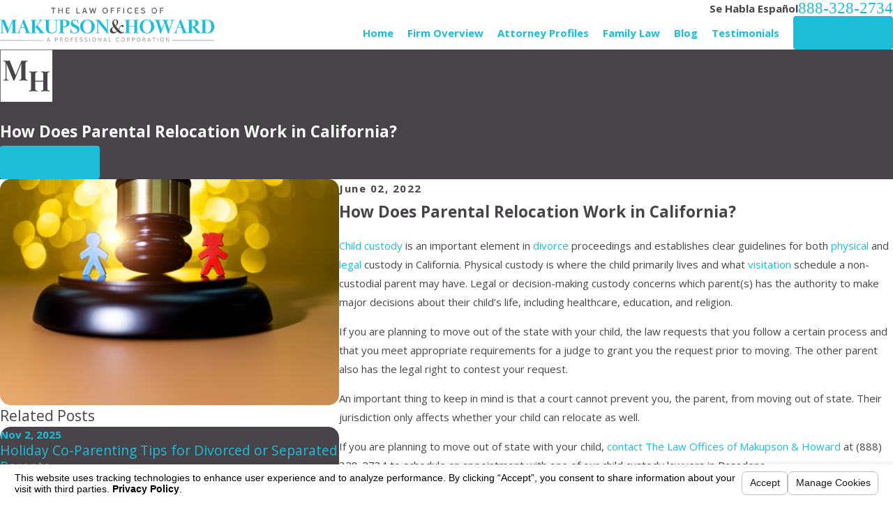

--- FILE ---
content_type: text/html; charset=utf-8
request_url: https://www.pasadenafamilylawfirm.com/sa.svc
body_size: 165
content:
<html><head><title>Request Rejected</title></head><body>The requested URL was rejected. Please consult with your administrator.<br><br>Your support ID is: 6860824963653996765<br><br><a href='javascript:history.back();'>[Go Back]</a></body></html>

--- FILE ---
content_type: image/svg+xml; charset=utf-8
request_url: https://www.pasadenafamilylawfirm.com/cms/svg/site/6z0n4zbk758.24.2601211409053.svg
body_size: 13463
content:
<?xml version="1.0" encoding="UTF-8" standalone="no"?>
<svg xmlns="http://www.w3.org/2000/svg" viewBox="0 0 24 24">
<style>
	g path { stroke: none; }
	g.root { display: none; }
	g.root:target { display: inline; }
	g line { stroke: black; }
	g circle { stroke: black; }
	g polyline { stroke: black; }
</style>
<g class="root" id="arrow_down" data-name="arrow down">
	<path d="M13.006 18.316l10.823-10.823a1.217 1.217 0 0 0-1.668-1.668l-10.006 10.006l-10.006-10.006A1.234 1.234 5.402 0 0 0.399 5.642a1.201 1.201 0 0 0-0.117 1.668A0.384 0.384 5.402 0 0 0.399 7.476L11.289 18.316a1.234 1.234 0 0 0 1.668 0Z" />
</g>
<g class="root" id="arrow_left" data-name="arrow-left">
	<path d="M4.82 12.12c0 0.24 0.24 0.48 0.36 0.72L16.69 23.52c0.24 0.36 0.6 0.48 0.96 0.48 0.48 0 0.84-0.12 1.08-0.36 0.48-0.36 0.6-1.2 0.24-1.68 0-0.12-0.12-0.12-0.24-0.24L8.18 12L18.74 2.16c0.48-0.36 0.6-1.2 0.24-1.68 0-0.12-0.12-0.12-0.24-0.24-0.24-0.12-0.6-0.24-1.08-0.24-0.36 0-0.72 0.12-0.96 0.48L5.18 11.16c-0.24 0.24-0.36 0.6-0.36 0.96h0Z" />
</g>
<g class="root" id="arrow_right" data-name="arrow-right">
	<path id="np_arrow_2284437_000000" class="st0" d="M19.184 11.88c0-0.24-0.24-0.48-0.36-0.72L7.305 0.48C7.065 0.12 6.704 0 6.344 0C5.865 0 5.504 0.12 5.264 0.36c-0.48 0.36-0.6 1.2-0.24 1.68c0 0.12 0.12 0.12 0.24 0.24L15.824 12l-10.56 9.84c-0.48 0.36-0.6 1.2-0.24 1.68c0 0.12 0.12 0.12 0.24 0.24C5.504 23.88 5.865 24 6.344 24c0.36 0 0.72-0.12 0.96-0.48l11.52-10.68C19.064 12.6 19.184 12.24 19.184 11.88L19.184 11.88z" />
</g>
<g class="root" id="bbb" data-name="bbb">
	<path class="st0" d="M10.193 6.708L13.261 8.96c0.619 0.46 0.704 1.614 0.253 2.214l0.263 0.197l2.111-2.974c0.948-1.332 0.891-3.303-0.591-4.391L12.004 1.632c-0.46-0.328-0.685-0.901-0.31-1.435l-0.281-0.197L9.555 2.57C8.683 3.771 9.002 5.835 10.193 6.708zM19.838 23.371l-0.15 0.366c0 0.009-0.009 0.019-0.009 0.028c0 0.009-0.009 0.019-0.009 0.038c0 0.009-0.009 0.019-0.009 0.028c0 0.009-0.009 0.019-0.009 0.028c0-0.009 0-0.019-0.009-0.028c0-0.009-0.009-0.019-0.009-0.028c0-0.009-0.009-0.019-0.009-0.038c0-0.009-0.009-0.019-0.009-0.028l-0.15-0.366h-0.075v0.61h0.066v-0.478c0 0.009 0 0.009 0.009 0.019c0 0.009 0.009 0.019 0.009 0.028c0 0.009 0.009 0.019 0.009 0.028c0 0.009 0.009 0.019 0.009 0.028l0.169 0.394l0.169-0.394c0-0.009 0.009-0.019 0.009-0.028c0-0.009 0.009-0.019 0.009-0.028c0-0.009 0.009-0.019 0.009-0.028c0-0.009 0.009-0.019 0.009-0.019v0.478h0.066v-0.61H19.838zM8.711 11.802l2.214 1.604c0.385 0.272 0.413 0.544 0.235 0.835l0.319 0.244l1.126-1.557c0.694-0.957 0.638-2.271-0.394-3.021L9.968 8.275c-0.272-0.197-0.291-0.469-0.15-0.769l-0.319-0.235L8.307 8.922C7.707 9.748 7.894 11.211 8.711 11.802zM12.736 21.147c0.432-0.253 0.704-0.629 0.704-1.135c0-1.023-0.835-1.435-1.754-1.435H9.133v5.423h2.524c1.079 0 2.224-0.469 2.036-1.717C13.599 21.569 13.308 21.4 12.736 21.147zM10.287 19.608h1.323c0.826 0 0.854 1.154 0.056 1.154H10.287V19.608zM11.769 22.967H10.287v-1.238h1.482C12.858 21.729 12.783 22.967 11.769 22.967zM16.038 15.039H6.834l-0.319 1.098h2.468l0.441 1.492h4.034l0.441-1.492H16.357L16.038 15.039zM17.802 21.147c0.432-0.253 0.704-0.629 0.704-1.135c0-1.023-0.835-1.435-1.754-1.435H14.199v5.423h2.524c1.079 0 2.224-0.469 2.036-1.717C18.665 21.569 18.375 21.4 17.802 21.147zM15.353 19.608h1.323c0.826 0 0.854 1.154 0.056 1.154h-1.379V19.608zM16.836 22.967h-1.482v-1.238h1.482C17.924 21.729 17.849 22.967 16.836 22.967zM19.219 23.709c-0.019-0.019-0.028-0.028-0.056-0.038c-0.019-0.009-0.056-0.028-0.084-0.038c-0.028-0.009-0.056-0.019-0.075-0.028c-0.019-0.009-0.038-0.019-0.047-0.028c-0.009-0.009-0.019-0.019-0.019-0.028c0-0.009-0.009-0.019-0.009-0.038c0-0.009 0-0.028 0.009-0.038c0-0.009 0.009-0.019 0.019-0.028c0.009-0.009 0.019-0.019 0.038-0.019c0.019-0.009 0.038-0.009 0.056-0.009c0.028 0 0.056 0.009 0.084 0.019c0.019 0.009 0.047 0.028 0.066 0.047l0.047-0.056c-0.028-0.019-0.056-0.038-0.084-0.047c-0.028-0.009-0.066-0.019-0.103-0.019c-0.028 0-0.056 0-0.084 0.009c-0.028 0.009-0.047 0.019-0.066 0.028c-0.019 0.009-0.028 0.028-0.038 0.047c-0.009 0.019-0.019 0.038-0.019 0.066c0 0.019 0 0.038 0.009 0.056c0.009 0.019 0.019 0.028 0.028 0.047c0.019 0.009 0.028 0.028 0.056 0.038c0.019 0.009 0.056 0.028 0.084 0.038c0.028 0.009 0.056 0.019 0.075 0.028c0.019 0.009 0.038 0.019 0.047 0.028c0.009 0.009 0.019 0.019 0.028 0.028c0.009 0.009 0.009 0.028 0.009 0.038c0 0.028-0.009 0.056-0.038 0.075c-0.028 0.019-0.056 0.028-0.103 0.028c-0.028 0-0.066-0.009-0.094-0.019c-0.028-0.009-0.056-0.028-0.075-0.056l-0.047 0.047c0.028 0.028 0.056 0.047 0.094 0.056c0.038 0.019 0.075 0.028 0.122 0.028c0.038 0 0.066 0 0.084-0.009c0.028-0.009 0.047-0.019 0.066-0.038c0.019-0.019 0.028-0.038 0.038-0.056c0.009-0.019 0.009-0.047 0.009-0.066c0-0.019 0-0.047-0.009-0.056C19.238 23.737 19.228 23.727 19.219 23.709zM7.669 21.147c0.432-0.253 0.704-0.629 0.704-1.135c0-1.023-0.835-1.435-1.754-1.435H4.066v5.423h2.524c1.079 0 2.224-0.469 2.036-1.717C8.532 21.569 8.242 21.4 7.669 21.147zM5.221 19.608h1.323c0.826 0 0.854 1.154 0.056 1.154H5.221V19.608zM6.703 22.967H5.221v-1.238h1.482C7.791 21.729 7.716 22.967 6.703 22.967z" />
</g>
<g class="root" id="california" data-name="california">
	<path class="st0" d="M23.775 15.976c-0.214-0.429-0.49-0.827-0.582-1.287c0-0.031-0.031-0.061-0.031-0.061c0-0.061 0-0.184 0-0.214c0-0.153-0.031-0.276-0.031-0.429c-0.031-0.245-0.061-0.46-0.061-0.705c-0.031-0.245-0.061-0.46-0.123-0.674c-0.061-0.276-0.153-0.521-0.245-0.797c-0.092-0.245-0.092-0.521-0.123-0.766c-0.031-0.245-0.031-0.49-0.061-0.766c-0.031-0.245-0.031-0.49-0.061-0.705c-0.031-0.245-0.214-0.46-0.368-0.674c0 0 0 0 0 0c0-0.031-0.031-0.061-0.061-0.061c-0.214-0.276-0.398-0.552-0.643-0.797c-0.306-0.306-0.643-0.582-0.981-0.858c-0.306-0.245-0.613-0.429-0.981-0.552c-0.398-0.123-0.766-0.306-1.134-0.429c-0.766-0.245-1.532-0.245-2.329-0.123c-0.429 0.061-0.858 0.123-1.287 0.184c-0.184 0.031-0.398 0.092-0.582 0.123c-0.153 0.031-0.306 0.092-0.46 0.123c0 0-0.031 0-0.031 0c-0.214 0.031-0.46 0-0.674-0.061c-0.214-0.031-0.429-0.092-0.643-0.184c-0.398-0.184-0.735-0.398-1.134-0.552C10.724 5.53 10.265 5.53 9.837 5.499c-0.429-0.031-0.858 0.061-1.256 0.123c-0.368 0.061-0.674 0.214-0.95 0.46c-0.153 0.123-0.306 0.276-0.49 0.368c-0.184 0.123-0.398 0.214-0.613 0.306c-0.398 0.184-0.797 0.429-1.164 0.643c-0.337 0.214-0.613 0.398-0.889 0.674c-0.092-0.031-0.214-0.031-0.306-0.092c-0.123-0.061-0.245-0.153-0.368-0.184c-0.031-0.061-0.092-0.092-0.153-0.061c-0.061 0.031-0.123 0.123-0.184 0.184c-0.092 0.092-0.153 0.184-0.245 0.306c-0.061 0.061-0.092 0.123-0.123 0.214C3.096 8.502 3.065 8.532 3.034 8.563c-0.031 0.031-0.061 0.061-0.092 0.123c-0.031 0-0.061-0.031-0.061-0.031C2.759 8.563 2.636 8.532 2.544 8.41C2.513 8.349 2.452 8.257 2.391 8.195v0c0-0.092-0.123-0.123-0.184-0.061c0 0 0 0 0 0C2.176 8.195 2.146 8.195 2.146 8.226c0 0 0 0 0 0C2.023 8.318 1.994 8.441 1.963 8.563c-0.031 0.184-0.031 0.368-0.031 0.521c-0.031 0.061-0.061 0.123-0.061 0.153c0 0 0 0.031 0 0.031c-0.031 0.031-0.031 0.061-0.061 0.092c-0.031 0.031-0.061 0.092-0.092 0.123c0 0-0.031 0-0.031 0.031c0 0-0.031 0.031-0.031 0.061c-0.031 0.031-0.061 0.092-0.092 0.123c-0.092 0.092-0.123 0.184-0.153 0.306c-0.031 0.031-0.031 0.061-0.061 0.092c-0.061 0.123-0.092 0.245-0.092 0.398c-0.061 0.153 0 0.337 0 0.49C1.258 11.136 1.258 11.259 1.258 11.381c-0.031 0.061-0.061 0.092-0.092 0.153c-0.092 0.092-0.214 0.214-0.306 0.337c-0.092 0.123-0.245 0.245-0.368 0.337c-0.061 0.061-0.153 0.123-0.214 0.214c0 0-0.031 0-0.031 0.031c0 0-0.031 0-0.031 0.031c0 0-0.031 0-0.031 0c0 0 0 0-0.031 0.031c0 0-0.031 0-0.031 0c0 0-0.031 0-0.031 0.031c-0.061 0.031-0.092 0.061-0.092 0.123C0.032 12.698 0.032 12.728 0.032 12.79c0 0 0 0 0 0c0 0.092 0.031 0.153 0.092 0.245c0 0 0.582 0.429 0.613 0.429c0 0 0.214 0.092 0.276 0.092c0.031 0 0.031 0 0.061 0c0 0 0.031 0 0.031 0c0 0 0.214 0.061 0.214 0.061c0 0 0-0.153 0.031-0.214c0 0 0.368-0.245 0.368-0.245c0.123-0.123 0.613-0.306 0.613-0.306c0 0 0.031 0.031 0.031 0.031c0.031 0.061 0.031 0.123 0 0.184c-0.214 0.031-0.368 0.153-0.521 0.306c-0.061 0.061-0.123 0.184-0.153 0.245c-0.031 0.031-0.031 0.061-0.061 0.092c0 0 0 0 0 0c-0.123 0-0.214-0.031-0.214-0.031c0 0-0.061 0.276-0.031 0.276c0.123 0.153 0.429 0.214 0.582 0.245c0.153 0 0.306 0 0.46-0.061c0.184-0.061 0.276-0.214 0.46-0.276c0.153-0.061 0.398 0 0.521 0.061c0.031 0.031 0.123 0.031 0.153 0.092c0.031 0.031 0.061 0.061 0.123 0.092c0.031 0 0.031 0 0.061 0.031c0.031 0.031 0.031 0.031 0.061 0.031c0.061 0.031 0.123 0.061 0.184 0.061c0.092 0 0.153-0.061 0.214-0.092c0.092-0.061 0.214-0.092 0.306-0.153c0.031 0 0.031-0.031 0.061-0.061c0.123-0.061 0.245-0.153 0.368-0.214c0.031-0.031 0.031-0.031 0.061-0.061c0.184-0.123 0.337-0.276 0.49-0.429c0.153-0.214 0.49-0.398 0.735-0.46c0.153-0.031 0.306-0.031 0.46-0.031c0.061 0 0.123 0 0.184 0c0 0.153 0 0.276-0.031 0.429c-0.031 0.123-0.153 0.245-0.153 0.368c0 0.123 0.061 0.276 0 0.398c-0.061 0.153-0.123 0.276-0.184 0.429c0 0 0 0.031 0 0.031c-0.092 0.123-0.123 0.337-0.153 0.49c-0.061 0.184-0.123 0.337-0.245 0.49c-0.092 0.092-0.214 0.184-0.306 0.276c-0.214 0.184-0.337 0.398-0.429 0.643c-0.061 0.184-0.184 0.337-0.306 0.46c-0.123 0.123-0.214 0.245-0.368 0.337c-0.276 0.153-0.613 0.153-0.889 0.245c-0.092 0.031-0.184 0.061-0.245 0.123c-0.184 0.031-0.306 0.245-0.184 0.429c0.061 0.092 0.153 0.153 0.245 0.245c0.031 0.031 0.061 0.061 0.092 0.061c0 0 0.031 0.031 0.031 0.031c0.061 0.061 0.153 0.092 0.214 0.123c0 0 0 0 0 0c0.031 0 0.092 0.061 0.123 0.061c0.061 0.031 0.153 0.031 0.184 0.031c0.092 0.031 0.184 0.031 0.276 0.061c0.061 0 0.123 0 0.153 0c0.031 0 0.061 0.031 0.092 0c0.031 0 0.061-0.031 0.092-0.031c0 0 0 0 0 0c0.092-0.031 0.184-0.031 0.276-0.031c0.153-0.031 0.306-0.092 0.46-0.153c0.276-0.092 0.552-0.214 0.827-0.337c0.245-0.123 0.521-0.214 0.735-0.398c0.245-0.214 0.46-0.46 0.735-0.674c0.214-0.153 0.46-0.276 0.674-0.429c0.214-0.184 0.337-0.49 0.521-0.705c0.153-0.184 0.398-0.214 0.49-0.46c0.061-0.123 0.061-0.276 0.123-0.398c0.061-0.061 0.123-0.123 0.184-0.184c0.031 0 0.031-0.031 0.031-0.061c0.031-0.031 0.031-0.031 0.031-0.061c0 0 0-0.031 0-0.031c0.031-0.031 0.031-0.031 0.061-0.061c0.092-0.092 0.153-0.092 0.245-0.031c0 0.031 0 0.061 0.031 0.092c0.031 0 0.031 0.031 0.061 0.061c0 0.031 0 0.061 0.031 0.092c0.245 0.245 0.49 0.49 0.705 0.735c0.031 0.031 0.031 0.061 0.061 0.092c0 0 0.031 0.031 0.031 0.031c0.031 0.031 0.092 0.092 0.123 0.123c0.153 0.184 0.337 0.398 0.46 0.613c0.061 0.092 0.153 0.337 0 0.398c-0.092 0.031-0.184 0.061-0.276 0.092c-0.276 0.092-0.582 0.153-0.766 0.337c-0.061 0.031-0.153 0.031-0.184 0.092c-0.153 0-0.276 0.153-0.214 0.306c0.061 0.184 0.276 0.245 0.46 0.276c0.153 0.061 0.398 0.092 0.49 0.092c0.184 0 0.337-0.031 0.521-0.092c0.061 0 0.123 0 0.153-0.031c0.031 0 0.061 0 0.061-0.031c0.092-0.031 0.214-0.061 0.306-0.092c0 0 0 0 0.031 0c0.031 0 0.031 0 0.061-0.031c0.153-0.092 0.276-0.184 0.429-0.276c0.153-0.092 0.306-0.184 0.46-0.306c0 0 0.031 0 0.031-0.031c0.031 0 0.031 0 0.061-0.031c0 0 0 0 0 0c0.061-0.031 0.123-0.061 0.153-0.123c0-0.031 0-0.031 0-0.061c0.092-0.123 0.153-0.276 0.184-0.398c0.031-0.153 0.031-0.306 0.031-0.46c0-0.092 0-0.153 0-0.214c0-0.061-0.061-0.123-0.061-0.184c-0.031-0.123-0.092-0.214-0.123-0.337c-0.031-0.153-0.092-0.306-0.153-0.429c-0.061-0.123-0.061-0.276-0.153-0.429c-0.031-0.031-0.031-0.061-0.031-0.092c0-0.031 0-0.031 0-0.061c-0.031-0.061 0.214-0.153 0.245-0.153c0.184-0.061 0.368-0.031 0.521-0.031c0.337 0 0.766-0.031 1.042 0.214c0.245 0.214 0.153 0.613 0.184 0.889c0.031 0.337 0 0.705 0 1.042c0.031 0.337 0.031 0.613-0.214 0.889c-0.245 0.245-0.582 0.184-0.889 0.214c-0.092 0-0.245 0.061-0.337 0.123c-0.031 0-0.061 0-0.092 0.031c-0.031 0.031-0.031 0.031-0.061 0.061c-0.031 0-0.061 0.031-0.061 0.061c0 0 0 0 0 0c0 0 0 0 0 0c-0.031 0.031-0.031 0.061-0.031 0.092c-0.031 0.123 0 0.214 0.153 0.337c0.123 0.092 0.306 0.153 0.49 0.153c0 0.031 0.031 0.061 0.092 0.061c0.46 0.031 0.919 0 1.379-0.031c0.46-0.031 0.889 0.031 1.287-0.245c0.153-0.092 0.245-0.245 0.337-0.429c0.123-0.184 0.276-0.368 0.398-0.552c0.123-0.214 0.306-0.337 0.46-0.521c0.123-0.153 0.276-0.306 0.398-0.49c0.031-0.031 0.061-0.061 0.061-0.123c0.061-0.061 0.123-0.153 0.153-0.184c0.092-0.123 0.214-0.245 0.337-0.368c0.153-0.123 0.429-0.276 0.613-0.123c0.061 0.061 0.092 0.153 0.123 0.214c0.031 0.061 0.092 0.123 0.153 0.184c0.214 0.245 0.398 0.582 0.674 0.735c0.306 0.184 0.735 0.153 1.103 0.245c0.184 0.061 0.337 0.153 0.46 0.306c0.153 0.153 0.123 0.306 0.031 0.398c-0.245 0.031-0.49 0-0.735 0c-0.031 0-0.061 0-0.061 0.031c-0.123 0.031-0.214 0.061-0.306 0.184c-0.153 0.245-0.061 0.46 0.184 0.613c0.153 0.092 0.306 0.123 0.49 0.123c0 0 0.031 0 0.031 0c0.184 0.031 0.398 0.031 0.582-0.031c0.214-0.031 0.429-0.092 0.643-0.153c0.368-0.092 0.674-0.368 0.858-0.705C24.082 16.681 23.959 16.283 23.775 15.976z" />
</g>
<g class="root" id="close" data-name="close">
	<path d="M1.285 0.002A1.498 1.498 0.012 0 0 0.012 1.5a1.498 1.498 0 0 0 0.434 0.884L10.019 11.986L0.447 21.604a1.408 1.408 0 0 0 0 1.992a1.393 1.393 0 0 0 1.962 0L11.996 14.009l9.572 9.587a1.498 1.498 0 0 0 2.007 0a1.408 1.408 0 0 0 0-1.992L14.034 11.986l9.587-9.587A1.423 1.423 0.012 0 0 21.614 0.437L11.996 10.009L2.454 0.437A1.588 1.588 0.012 0 0 1.285 0.002Z" />
</g>
<g class="root" id="columns" data-name="columns">
	<path d="M14.007 8.059c-0.178 1.219-0.818 2.617-2.007 2.617c-1.041 0-1.799-1.398-2.037-2.617H14.007L14.007 8.059zM23.257 0H0.743v2.097h22.513V0L23.257 0zM18.974 12.104v-0.684c0.327 0.089 0.684 0.134 1.071 0.134c2.275-0.015 3.941-1.398 3.955-3.747c0-2.097-1.546-4.03-3.732-4.03c-2.528-0.015-2.766 0.818-4.58 1.978c-0.446 0.283-1.353 0.535-2.26 0.595c-0.639 0.03-2.201 0.03-2.855 0c-0.907-0.045-1.799-0.297-2.26-0.595c-0.357-0.223-0.654-0.461-0.937-0.684c-0.268-0.208-1.755-1.368-3.494-1.294c-1.16 0-2.171 0.416-2.914 1.323C0.327 5.859 0 6.855 0 7.792c0 2.349 1.68 3.732 3.955 3.747c0.372 0 0.729-0.045 1.086-0.134v0.699H18.974L18.974 12.104zM18.677 11.331h-1.636c-0.387-0.387-0.684-0.862-0.862-1.413c-0.268 0.535-0.61 1.011-1.011 1.413H13.68c1.115-0.625 1.859-1.814 2.141-3.123c0.119-2.007 1.844-3.331 3.777-3.42c1.814-0.074 3.286 1.011 3.286 2.944c0 1.68-1.1 2.959-2.825 2.959c-1.323-0.03-2.305-0.833-2.305-2.201c0-1.026 0.773-1.993 1.844-1.993c0.773 0 1.487 0.476 1.472 1.294c-0.03 1.353-1.903 1.249-1.903 0.208c0-0.223 0.104-0.431 0.283-0.58c-0.178 0.03-0.372 0.149-0.535 0.312c-0.164 0.178-0.268 0.431-0.268 0.773c0 0.877 0.595 1.294 1.428 1.309c1.219 0 1.918-0.892 1.918-2.067c0-1.398-1.071-2.112-2.349-2.052c-1.591 0.074-2.855 1.219-2.81 2.885C16.877 9.948 17.576 10.914 18.677 11.331L18.677 11.331zM10.379 11.331h-1.428c-0.431-0.446-0.803-0.967-1.1-1.502c-0.193 0.61-0.506 1.115-0.907 1.502H5.294c1.219-0.446 1.814-1.472 1.859-2.766c0.059-1.665-1.204-2.825-2.81-2.885c-0.387-0.015-0.758 0.03-1.1 0.164c-0.714 0.268-1.264 0.892-1.264 1.888c0 1.175 0.699 2.052 1.918 2.067c0.833-0.015 1.428-0.431 1.428-1.309c0-0.476-0.297-0.981-0.773-1.086c0.164 0.134 0.253 0.312 0.253 0.52c0 1.041-1.874 1.19-1.903-0.149c-0.015-0.818 0.699-1.294 1.472-1.294c1.071 0 1.844 0.967 1.844 1.993c0 1.368-0.981 2.171-2.305 2.201c-1.725 0-2.825-1.279-2.825-2.959c0-1.442 0.788-2.335 1.844-2.721c0.446-0.164 0.952-0.238 1.442-0.223c1.903 0.089 3.628 1.398 3.762 3.39C8.476 9.368 9.279 10.662 10.379 11.331L10.379 11.331zM11.271 3.063c-0.476 0.253-0.833 0.743-0.803 1.546c0.015 0.312 0.104 0.565 0.253 0.788c0.134 0.208-1.606-0.208-1.918-0.401c-0.312-0.193-0.595-0.416-0.877-0.639c-0.654-0.52-1.294-1.026-2.32-1.279H11.271L11.271 3.063zM18.32 3.063c-1.16 0.327-1.77 1.056-3.138 1.933c-0.476 0.297-1.383 0.431-1.948 0.446c0.164-0.223 0.253-0.506 0.283-0.833c0.03-0.684-0.268-1.264-0.788-1.546H18.32L18.32 3.063zM12 5.279c-0.342-0.134-0.61-0.342-0.625-0.729c-0.015-0.401 0.223-0.773 0.625-0.788c0.401 0.015 0.639 0.401 0.625 0.788C12.595 4.952 12.327 5.16 12 5.279L12 5.279zM4.491 14.662H19.48V13.16H4.491V14.662L4.491 14.662zM18.141 15.554H5.844v8.104h1.651v-6.305c0-0.476 0.372-0.877 0.833-0.877h0.238c0.461 0 0.833 0.401 0.833 0.877v6.305h1.71v-6.305c0-0.476 0.372-0.877 0.833-0.877h0.238c0.446 0 0.833 0.401 0.833 0.877v6.305h1.68v-6.305c0-0.476 0.372-0.877 0.833-0.877h0.238c0.461 0 0.833 0.401 0.833 0.877v6.305H18.141V15.554L18.141 15.554z" />
</g>
<g class="root" id="flair" data-name="flair">
	<path d="M0 0v24h24V0H0ZM12.646 13.904c0 0.042 0 0.085 0 0.126-0.001 0.049-0.001 0.05-0.047 0.05-0.16 0-0.32-0.001-0.48-0.004-0.082-0.001-0.165-0.005-0.246-0.006-0.26-0.004-0.519-0.025-0.779-0.035-0.151-0.006-0.302-0.005-0.453-0.007-0.376-0.005-0.751 0.02-1.126 0.036-0.311 0.013-0.622 0.019-0.934 0.018-0.034 0-0.048-0.01-0.047-0.045 0.002-0.053 0.002-0.107 0-0.16-0.001-0.037 0.016-0.044 0.048-0.044 0.143 0.001 0.284-0.012 0.423-0.044 0.222-0.05 0.404-0.158 0.518-0.363 0.059-0.105 0.085-0.219 0.094-0.338 0.005-0.066 0.005-0.133 0.005-0.2 0-2.171 0-4.343 0-6.514v-0.089c-0.027 0.023-0.031 0.048-0.04 0.069-0.315 0.771-0.63 1.542-0.944 2.312-0.525 1.285-1.049 2.569-1.574 3.854-0.204 0.499-0.408 0.999-0.612 1.499-0.003 0.006-0.006 0.012-0.008 0.018-0.01 0.043-0.035 0.059-0.081 0.058-0.102-0.004-0.205-0.003-0.307 0-0.042 0.001-0.063-0.013-0.079-0.052-0.069-0.173-0.141-0.345-0.211-0.518-0.525-1.285-1.051-2.569-1.576-3.853-0.446-1.091-0.893-2.183-1.339-3.274-0.008-0.02-0.018-0.04-0.037-0.059v0.054c0 2.182 0 4.365 0 6.547 0 0.091 0.006 0.182 0.023 0.272 0.055 0.283 0.228 0.46 0.495 0.55 0.155 0.052 0.317 0.066 0.48 0.071 0.097 0.003 0.088-0.011 0.088 0.091 0 0.037-0.001 0.076 0 0.113 0.002 0.035-0.013 0.046-0.047 0.045-0.102-0.003-0.205-0.001-0.307-0.005-0.295-0.011-0.59-0.025-0.886-0.035-0.229-0.007-0.458 0.012-0.686 0.022-0.202 0.009-0.404 0.019-0.607 0.017-0.053 0-0.054-0.001-0.054-0.05-0.001-0.049-0.001-0.097 0-0.147 0.001-0.049 0.001-0.052 0.054-0.052 0.116 0 0.231-0.011 0.345-0.029 0.136-0.021 0.263-0.066 0.377-0.142 0.177-0.117 0.265-0.287 0.299-0.492 0.015-0.088 0.015-0.177 0.015-0.266 0-0.909 0-1.818 0-2.727 0-1.343 0-2.684 0-4.027 0-0.1 0-0.2-0.02-0.299-0.055-0.276-0.217-0.46-0.482-0.556-0.107-0.039-0.219-0.057-0.332-0.066-0.071-0.006-0.141-0.017-0.213-0.013-0.037 0.002-0.046-0.014-0.044-0.047 0.001-0.051 0.001-0.102 0-0.153-0.001-0.03 0.008-0.044 0.042-0.044 0.244 0.003 0.489-0.003 0.733 0.01 0.142 0.007 0.285 0.006 0.427 0.016 0.353 0.022 0.706 0.014 1.059-0.004 0.226-0.012 0.453-0.023 0.679-0.02 0.059 0 0.059 0 0.081 0.056 0.257 0.638 0.515 1.277 0.772 1.915 0.554 1.374 1.107 2.747 1.66 4.121 0.066 0.162 0.131 0.326 0.197 0.488 0.008 0.02 0.011 0.043 0.036 0.063 0.068-0.165 0.133-0.326 0.199-0.486 0.536-1.312 1.072-2.622 1.608-3.934 0.293-0.718 0.587-1.434 0.88-2.152 0.004-0.008 0.008-0.016 0.01-0.025 0.009-0.04 0.035-0.048 0.073-0.048 0.178 0.001 0.355 0.014 0.533 0.024 0.231 0.013 0.462 0.025 0.693 0.011 0.144-0.008 0.289-0.009 0.433-0.014 0.384-0.013 0.769-0.023 1.153-0.02 0.011 0 0.022 0 0.033 0 0.018 0 0.03 0.006 0.03 0.026 0 0.062 0 0.124 0 0.186 0 0.035-0.026 0.03-0.047 0.03-0.107 0.001-0.213 0.011-0.319 0.026-0.131 0.018-0.256 0.054-0.371 0.123-0.184 0.109-0.287 0.273-0.331 0.478-0.018 0.089-0.025 0.18-0.025 0.272 0 2.273 0 4.547 0 6.82 0 0.098 0.006 0.196 0.029 0.291 0.069 0.292 0.258 0.469 0.541 0.549 0.146 0.041 0.297 0.055 0.448 0.057 0.076 0 0.073-0.007 0.073 0.072ZM22.644 19.027c-0.078-0.001-0.155 0-0.233-0.003-0.191-0.008-0.382-0.008-0.573-0.02-0.249-0.016-0.496-0.032-0.744-0.049-0.26-0.018-0.52-0.016-0.779 0.004-0.091 0.007-0.182 0.013-0.273 0.017-0.222 0.011-0.444 0.02-0.666 0.032-0.239 0.013-0.48 0.015-0.72 0.02-0.018 0-0.035 0-0.054 0-0.019 0-0.028-0.011-0.029-0.029 0-0.062 0-0.124 0-0.186 0-0.027 0.016-0.032 0.04-0.032 0.083 0.001 0.165-0.005 0.246-0.014 0.121-0.014 0.242-0.034 0.355-0.084 0.254-0.112 0.393-0.309 0.434-0.58 0.012-0.077 0.013-0.155 0.013-0.232 0-1.082 0-2.165 0-3.247 0-0.08 0.008-0.074-0.077-0.074-1.158 0-2.317 0-3.475 0-0.09 0-0.081-0.008-0.081 0.083 0 1.074 0 2.147 0 3.221 0 0.105 0 0.209 0.022 0.312 0.06 0.28 0.234 0.456 0.5 0.547 0.129 0.044 0.265 0.054 0.4 0.066 0.033 0.003 0.066 0.002 0.1 0.003q0.065 0.001 0.065 0.066c0 0.047-0.001 0.093 0 0.14 0.001 0.031-0.011 0.044-0.042 0.043-0.082-0.002-0.165 0-0.246-0.003-0.225-0.007-0.448-0.013-0.673-0.023-0.275-0.013-0.55-0.032-0.825-0.047-0.264-0.014-0.528-0.019-0.792 0.006-0.129 0.012-0.257 0.02-0.386 0.028-0.352 0.021-0.706 0.037-1.059 0.04-0.1 0-0.086 0.011-0.088-0.09 0-0.037 0.001-0.076 0-0.113-0.002-0.035 0.013-0.046 0.047-0.045 0.141 0.001 0.28-0.013 0.417-0.042 0.188-0.04 0.351-0.124 0.469-0.282 0.095-0.127 0.138-0.272 0.149-0.428 0.004-0.066 0.004-0.133 0.004-0.2 0-1.12 0-2.24 0-3.36s0-2.244 0-3.367c0-0.113-0.001-0.226-0.028-0.338-0.071-0.297-0.265-0.469-0.552-0.545-0.147-0.038-0.297-0.05-0.449-0.054-0.055-0.001-0.056-0.001-0.057-0.054 0-0.051 0-0.102 0-0.153 0-0.025 0.009-0.037 0.035-0.036 0.002 0 0.004 0 0.006 0 0.283 0.004 0.564-0.004 0.847 0.012 0.107 0.006 0.213 0.007 0.32 0.015 0.433 0.03 0.867 0.031 1.3 0.012 0.504-0.022 1.008-0.04 1.513-0.038 0.013 0 0.027 0 0.04 0 0.05 0.001 0.051 0.001 0.052 0.052 0 0.049-0.001 0.098 0 0.147 0.001 0.035-0.013 0.045-0.047 0.045-0.156 0.001-0.311 0.013-0.462 0.053-0.246 0.065-0.433 0.202-0.525 0.448-0.03 0.082-0.045 0.167-0.05 0.254-0.004 0.06-0.004 0.12-0.004 0.18 0 0.994 0 1.987 0 2.98 0 0.097-0.009 0.085 0.086 0.085 1.154 0 2.307 0 3.461 0 0.097 0 0.085 0.011 0.085-0.085 0-0.996 0-1.991 0-2.987 0-0.102-0.003-0.204-0.024-0.305-0.064-0.309-0.259-0.492-0.558-0.571-0.142-0.037-0.289-0.049-0.436-0.053-0.064-0.002-0.072 0.014-0.071-0.075 0-0.044 0-0.089 0-0.133 0-0.025 0.009-0.037 0.035-0.036 0.009 0 0.018 0 0.027 0 0.265 0.002 0.529 0 0.794 0.007 0.246 0.006 0.493 0.025 0.739 0.032 0.376 0.01 0.751 0.018 1.126-0.005 0.446-0.027 0.893-0.037 1.34-0.035 0.054 0 0.054 0.001 0.054 0.057 0 0.044 0 0.089 0 0.133 0 0.052-0.001 0.054-0.05 0.054-0.112 0.001-0.222 0.011-0.332 0.028-0.121 0.018-0.238 0.052-0.345 0.114-0.188 0.107-0.298 0.268-0.34 0.478-0.019 0.096-0.025 0.194-0.025 0.292 0 0.589 0 1.178 0 1.767 0 1.667 0 3.334 0 5 0 0.1 0.004 0.2 0.022 0.299 0.052 0.294 0.23 0.477 0.508 0.571 0.149 0.049 0.304 0.061 0.46 0.068 0.02 0.001 0.04 0.002 0.06 0 0.03-0.002 0.044 0.008 0.044 0.042-0.002 0.056-0.002 0.111 0 0.167 0.001 0.033-0.014 0.042-0.044 0.041Z" />
</g>
<g class="root" id="magazine" data-name="magazine">
	<path class="st0" d="M17.123 19.179c-0.284 0.343-0.591 0.662-0.91 0.981l1.524 1.784l2.245 1.69l-1.276-2.505L17.123 19.179zM4.88 4.254l0.993-0.945l0.083 0.024c0.177 0.047 0.354 0 0.496-0.118c0.236-0.201 0.272-0.555 0.071-0.792c-0.201-0.236-0.555-0.272-0.792-0.071c-0.142 0.118-0.213 0.284-0.201 0.473l0.012 0.083l-1.229 0.91l-0.083-0.047c-0.012-0.012-0.035-0.012-0.047-0.024c-0.035-0.012-0.071-0.035-0.106-0.059l-0.225-0.154c-0.083-0.059-0.189-0.177-0.236-0.272l-0.106-0.248c-0.024-0.047-0.083-0.118-0.13-0.154l-0.225-0.154c-0.083-0.059-0.189-0.177-0.236-0.272l-0.118-0.26c-0.024-0.047-0.083-0.118-0.13-0.154l-0.213-0.142c-0.083-0.059-0.189-0.177-0.236-0.272l-0.106-0.248c0-0.012-0.012-0.024-0.024-0.035l-0.035-0.047l0.012-0.059c0.059-0.307-0.024-0.626-0.225-0.863C1.465-0.071 0.815-0.13 0.366 0.248c-0.437 0.366-0.496 1.028-0.13 1.465c0.201 0.236 0.496 0.378 0.804 0.378l0.059 0L1.158 2.127c0.012 0.012 0.024 0.024 0.035 0.024l0.225 0.154c0.083 0.059 0.189 0.177 0.236 0.272l0.106 0.236c0.024 0.047 0.083 0.118 0.13 0.154l0.236 0.165c0.083 0.059 0.189 0.177 0.236 0.272l0.118 0.248c0.024 0.047 0.083 0.118 0.13 0.154l0.225 0.154c0.083 0.059 0.189 0.177 0.236 0.272l0.118 0.236c0.012 0.035 0.024 0.071 0.035 0.118c0 0.012 0.012 0.035 0.012 0.047l0.024 0.095L2.115 5.79l-0.083-0.024c-0.177-0.047-0.366 0-0.496 0.118c-0.236 0.201-0.272 0.555-0.071 0.792c0.201 0.236 0.555 0.272 0.792 0.071c0.142-0.118 0.213-0.295 0.201-0.473l-0.012-0.083l1.099-0.815l0.165 0.189l1.902-0.425L4.88 4.254zM11.994 6.605L6.239 7.882c-0.354 7.102 2.422 10.339 5.755 12.018c3.332-1.69 6.121-4.868 5.755-12.018L11.994 6.605zM6.877 19.167l-1.595 1.938l-1.276 2.505l2.245-1.69l1.524-1.784C7.456 19.841 7.161 19.51 6.877 19.167zM19.853 6.558l-0.024-0.461l-7.834-1.737L4.159 6.097L4.136 6.558c-0.213 4.301 0.425 7.704 1.962 10.41c1.264 2.222 3.096 3.923 5.625 5.187l0.272 0.142l0.272-0.142c2.541-1.288 4.384-2.978 5.636-5.176C19.439 14.275 20.077 10.871 19.853 6.558zM11.994 20.94C8.886 19.309 5.01 16.06 5.317 7.078l6.676-1.477L18.671 7.078C19.002 16.036 15.114 19.297 11.994 20.94zM23.622 0.248c-0.437-0.366-1.099-0.307-1.465 0.13c-0.201 0.236-0.284 0.555-0.225 0.863l0.012 0.059l-0.035 0.047c-0.012 0.012-0.012 0.024-0.024 0.035l-0.106 0.248c-0.047 0.095-0.142 0.213-0.225 0.284l-0.213 0.154c-0.047 0.024-0.106 0.106-0.13 0.154l-0.118 0.26c-0.047 0.095-0.142 0.213-0.225 0.284l-0.225 0.154c-0.047 0.035-0.106 0.106-0.13 0.154l-0.106 0.248c-0.047 0.095-0.142 0.213-0.225 0.284l-0.225 0.154c-0.035 0.024-0.071 0.035-0.106 0.059c-0.012 0.012-0.024 0.012-0.047 0.024l-0.083 0.047l-1.264-0.934l0.012-0.083c0.012-0.177-0.059-0.354-0.201-0.473c-0.236-0.201-0.591-0.165-0.792 0.071c-0.201 0.236-0.165 0.591 0.071 0.792c0.142 0.118 0.319 0.154 0.496 0.118l0.083-0.024l0.993 0.945l-0.733 0.886l1.902 0.425l0.165-0.189l1.099 0.815l-0.012 0.083c-0.012 0.177 0.059 0.354 0.201 0.473c0.236 0.201 0.591 0.165 0.792-0.071c0.201-0.236 0.165-0.591-0.071-0.792c-0.142-0.118-0.319-0.154-0.496-0.118l-0.083 0.024l-1.111-1.052l0.024-0.095c0-0.012 0.012-0.035 0.012-0.047c0.012-0.035 0.024-0.083 0.035-0.118l0.106-0.248c0.047-0.095 0.142-0.213 0.236-0.272l0.225-0.154c0.047-0.024 0.106-0.106 0.13-0.154l0.118-0.248c0.047-0.095 0.142-0.213 0.236-0.272l0.236-0.165c0.047-0.024 0.106-0.106 0.13-0.154l0.106-0.236c0.047-0.095 0.142-0.213 0.236-0.272l0.225-0.154c0.012-0.012 0.024-0.012 0.035-0.024l0.047-0.047l0.059 0c0.307 0 0.603-0.13 0.804-0.366C24.118 1.276 24.059 0.614 23.622 0.248z" />
</g>
<g class="root" id="menu" data-name="menu">
	<path d="M0 4v1.778H24V4Zm0 7.111v1.778H24V11.111Zm0 7.111V20H24V18.222Z" />
</g>
<g class="root" id="phone" data-name="phone">
	<path d="M6.407 0.948L8.464 5.07a1.715 1.715 0 0 1-0.322 1.98c-0.56 0.56-1.208 1.208-1.664 1.673a1.709 1.709 0 0 0-0.295 2.01l0.013 0.023a20.558 20.558 0 0 0 3.12 3.952a20.6 20.6 0 0 0 3.926 3.108l0.026 0.016a1.713 1.713 0 0 0 2.014-0.304l1.667-1.667a1.715 1.715 0 0 1 1.98-0.322l4.121 2.06a1.715 1.715 0 0 1 0.948 1.533V22.282A1.712 1.712-7.494 0 1 21.83 23.938a32.41 32.41 0 0 1-13.996-7.764A32.422 32.422-7.494 0 1 0.065 2.173A1.712 1.712-7.494 0 1 1.722 0h3.152a1.715 1.715 0 0 1 1.533 0.948Z" />
</g>
<g class="root" id="plus" data-name="plus">
	<path d="M0.215 11.264c-0.323 0.44-0.279 1.056 0.117 1.437 0.198 0.154 0.432 0.235 0.682 0.235l9.94 0.015l0.022 9.947c0 0.572 0.462 1.034 1.034 1.034h0c0.557 0 1.012-0.454 1.019-1.019V12.971H22.959c0.564-0.022 1.012-0.469 1.041-1.034 0-0.572-0.462-1.034-1.034-1.034h0l-9.932-0.037V0.928c-0.103-0.564-0.645-0.946-1.209-0.843-0.44 0.081-0.777 0.425-0.843 0.865l-0.022 9.947l-9.91-0.015c-0.315 0.007-0.616 0.147-0.828 0.381Z" />
</g>
<g class="root" id="scales" data-name="scales">
	<path d="M23.446 11.336L20.902 5.659l0.995-0.111c0.184 0 0.295-0.147 0.295-0.332c0-0.184-0.147-0.332-0.332-0.332H13.714V4.442c0-0.147-0.111-0.258-0.258-0.258h-1.143V3.705c0.332-0.111 0.553-0.443 0.553-0.811c0-0.479-0.369-0.848-0.848-0.848c-0.479 0-0.848 0.369-0.848 0.848c0 0.369 0.221 0.701 0.553 0.811v0.479h-1.143c-0.147 0-0.258 0.111-0.258 0.258v0.479H2.138c-0.184 0-0.332 0.147-0.332 0.332c0 0.184 0.147 0.295 0.295 0.332l0.995 0.111L0.553 11.336H-0.001v0.111c0 1.843 1.475 3.318 3.318 3.318c1.843 0 3.318-1.475 3.318-3.318v-0.111h-0.553L3.576 5.733l6.71 0.663v0.737c0 0.59 0.405 1.069 0.959 1.18v9.548h-1.917c-0.405 0-0.701 0.332-0.701 0.701v0.959h-1.475c-0.332 0-0.59 0.258-0.59 0.59v1.253c0 0.332 0.258 0.59 0.59 0.59h9.732c0.332 0 0.59-0.258 0.59-0.59v-1.253c0-0.332-0.258-0.59-0.59-0.59h-1.475v-0.959c0-0.405-0.332-0.701-0.701-0.701h-1.917V8.276c0.553-0.111 0.959-0.59 0.959-1.18v-0.737L20.423 5.733l-2.507 5.604h-0.553v0.111c0 1.843 1.475 3.318 3.318 3.318s3.318-1.475 3.318-3.318v-0.111H23.446zM0.958 11.336L3.317 6.064l2.359 5.272H0.958zM11.538 2.894c0-0.258 0.221-0.479 0.479-0.479c0.258 0 0.479 0.221 0.479 0.479c0 0.258-0.221 0.479-0.479 0.479C11.723 3.373 11.538 3.152 11.538 2.894zM13.013 6.691c0 0.516-0.405 0.959-0.921 1.032h-0.184c-0.516-0.037-0.921-0.479-0.921-1.032V5.29c0-0.147 0.111-0.258 0.258-0.258h1.511c0.147 0 0.258 0.111 0.258 0.258V6.691zM18.321 11.336l2.359-5.272l2.359 5.272H18.321z" />
</g>
<g class="root" id="scroll_left" data-name="scroll-left">
	<path d="M1.569 10.416l5.297-5.339l1.569 1.584L4.252 10.878H24V13.121H4.252L8.437 17.339l-1.569 1.584l-6.868-6.923Z" />
</g>
<g class="root" id="scroll_right" data-name="scroll-right">
	<path d="M22.432 10.416l-5.297-5.339l-1.569 1.584L19.747 10.877H0V13.12H19.747L15.563 17.339l1.569 1.584l6.868-6.923Z" />
</g>
<g class="root" id="search" data-name="search">
	<path d="M2.771 8.945a6.153 6.153 0 1 1 1.802 4.376A5.954 5.954-858.836 0 1 2.771 8.945Zm13.317 6.177l-0.384-0.384a8.546 8.546 0 0 0 2.124-5.792a8.69 8.69 0 0 0-2.574-6.338a8.524 8.524 0 0 0-6.306-2.606a8.9 8.9 0 0 0-8.947 8.945a8.521 8.521 0 0 0 2.607 6.306a8.681 8.681 0 0 0 6.338 2.574a8.546 8.546 0 0 0 5.792-2.123l0.384 0.384v1.094l6.818 6.818l2.06-2.06l-6.818-6.818Z" />
</g>
<g class="root" id="star" data-name="star">
	<polygon points="12 18.1 19.4 23.5 16.6 14.7 24 9.5 15 9.5 12 0.5 9 9.5 0 9.5 7.4 14.7 4.6 23.5" xmlns="http://www.w3.org/2000/svg" />
</g>
<g class="root" id="womans" data-name="womans">
	<path d="M12 7.203c0.551 0 0.985-0.609 0.985-1.362c0-0.754-0.435-1.362-0.985-1.362S11.014 5.116 11.014 5.841C11.014 6.595 11.449 7.203 12 7.203zM19.854 7.203c0.551 0 0.985-0.609 0.985-1.362c0-0.754-0.435-1.362-0.985-1.362c-0.551 0-0.985 0.609-0.985 1.362C18.84 6.595 19.303 7.203 19.854 7.203zM4.175 7.203c0.551 0 0.985-0.609 0.985-1.362c0-0.754-0.435-1.362-0.985-1.362S3.189 5.116 3.189 5.841C3.189 6.595 3.624 7.203 4.175 7.203zM23.999 4.421c0 0-0.087-0.464-0.435-0.145c0 0-1.826 2.435-2.145 2.782l0 0c-0.174 0.203-0.435 0.348-0.667 0.435c-0.116 0.058-0.261 0.087-0.435 0.116c-0.29 0.058-0.493 0.058-0.493 0.058c-1.101 0-1.623-0.667-1.623-0.667l0 0c-0.406-0.435-2.116-2.724-2.116-2.724c0 0 0 0 0 0C16.086 4.218 16.028 4.16 15.913 4.16c-0.087 0-0.145 0.029-0.203 0.116c0 0 0 0 0 0c0 0-1.826 2.435-2.145 2.782l0 0c-0.174 0.203-0.435 0.348-0.667 0.435c-0.116 0.058-0.261 0.087-0.435 0.116c-0.29 0.058-0.493 0.058-0.493 0.058c-1.101 0-1.623-0.667-1.623-0.667l0 0c-0.406-0.435-2.116-2.724-2.116-2.724c0 0 0 0 0 0C8.232 4.218 8.174 4.16 8.087 4.16c-0.087 0-0.145 0.029-0.203 0.116c0 0 0 0 0 0c0 0-1.826 2.435-2.145 2.782l0 0c-0.174 0.203-0.435 0.348-0.667 0.435c-0.116 0.058-0.261 0.087-0.435 0.116c-0.29 0.058-0.493 0.058-0.493 0.058c-1.101 0-1.623-0.667-1.623-0.667l0 0C2.146 6.566 0.436 4.276 0.436 4.276C0.088 3.957 0.001 4.421 0.001 4.421C-0.057 5.029 2.262 7.928 2.262 7.928c0.754 0.869 0.812 1.913 0.812 1.913c0 0.84-0.406 1.739-0.406 1.739c-0.174 0.551-0.087 1.246-0.087 1.246l1.362 6.463c0.087 0.377 0.145 0.493 0.203 0.551c0 0 0 0 0.029 0c0 0 0 0 0 0c0 0 0 0 0 0c0 0 0 0 0 0c0 0 0 0 0 0c0 0 0 0 0 0c0 0 0 0 0 0c0 0 0 0 0 0c0.029-0.029 0.116-0.145 0.203-0.551l1.362-6.463c0 0 0.116-0.696-0.087-1.246c0 0-0.406-0.898-0.406-1.739c0 0 0.058-1.043 0.812-1.913c0 0 1.42-1.797 2-2.84c0.58 1.072 2 2.84 2 2.84c0.754 0.869 0.812 1.913 0.812 1.913c0 0.84-0.406 1.739-0.406 1.739c-0.174 0.551-0.087 1.246-0.087 1.246l1.362 6.463c0.087 0.377 0.145 0.493 0.203 0.551c0 0 0 0 0.029 0c0 0 0 0 0 0c0 0 0 0 0 0c0 0 0 0 0 0c0 0 0 0 0 0c0 0 0 0 0 0c0 0 0 0 0 0c0 0 0 0 0 0c0.029-0.029 0.116-0.145 0.203-0.551l1.362-6.463c0 0 0.116-0.696-0.087-1.246c0 0-0.406-0.898-0.406-1.739c0 0 0.058-1.043 0.812-1.913c0 0 1.42-1.797 2-2.84c0.58 1.072 2 2.84 2 2.84c0.754 0.869 0.812 1.913 0.812 1.913c0 0.84-0.406 1.739-0.406 1.739c-0.174 0.551-0.087 1.246-0.087 1.246l1.362 6.463c0.087 0.377 0.145 0.493 0.203 0.551c0 0 0 0 0.029 0c0 0 0 0 0 0c0 0 0 0 0 0c0 0 0 0 0 0c0 0 0 0 0 0c0 0 0 0 0 0c0 0 0 0 0 0c0 0 0 0 0 0c0.029-0.029 0.116-0.145 0.203-0.551l1.362-6.463c0 0 0.116-0.696-0.087-1.246c0 0-0.406-0.898-0.406-1.739c0 0 0.058-1.043 0.812-1.913C21.767 7.928 24.057 5.029 23.999 4.421z" />
</g>
</svg>